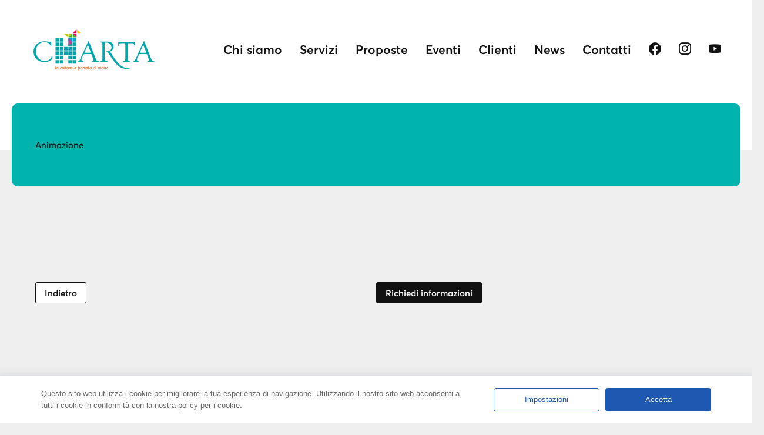

--- FILE ---
content_type: text/html; charset=utf-8
request_url: https://www.chartacoop.it/programma/detail/1317
body_size: 6723
content:
<!DOCTYPE html><html lang="it" data-critters-container><head>
    <meta charset="utf-8">
    <title>ChartaCoop | Cooperativa di bibliotecari, archivisti e consulenti culturali</title>
    <base href="/">
    <meta name="viewport" content="width=device-width, initial-scale=1">
    <script src="https://maps.googleapis.com/maps/api/js?key=AIzaSyB1yRnsifbtP0gxKx4kgPWwlWiffgDBw6c"></script>

<style>:root{font-family:-apple-system,BlinkMacSystemFont,Segoe UI,Roboto,Helvetica,Arial,sans-serif,"Apple Color Emoji","Segoe UI Emoji",Segoe UI Symbol;--font-family:-apple-system, BlinkMacSystemFont, "Segoe UI", Roboto, Helvetica, Arial, sans-serif, "Apple Color Emoji", "Segoe UI Emoji", "Segoe UI Symbol";--surface-a:#ffffff;--surface-b:#f8f9fa;--surface-c:#e9ecef;--surface-d:#dee2e6;--surface-e:#ffffff;--surface-f:#ffffff;--text-color:#495057;--text-color-secondary:#6c757d;--primary-color:#2196F3;--primary-color-text:#ffffff;--surface-0:#ffffff;--surface-50:#fafafa;--surface-100:#f5f5f5;--surface-200:#eeeeee;--surface-300:#e0e0e0;--surface-400:#bdbdbd;--surface-500:#9e9e9e;--surface-600:#757575;--surface-700:#616161;--surface-800:#424242;--surface-900:#212121;--gray-50:#fafafa;--gray-100:#f5f5f5;--gray-200:#eeeeee;--gray-300:#e0e0e0;--gray-400:#bdbdbd;--gray-500:#9e9e9e;--gray-600:#757575;--gray-700:#616161;--gray-800:#424242;--gray-900:#212121;--content-padding:1rem;--inline-spacing:.5rem;--border-radius:3px;--surface-ground:#f8f9fa;--surface-section:#ffffff;--surface-card:#ffffff;--surface-overlay:#ffffff;--surface-border:#dee2e6;--surface-hover:#e9ecef;--maskbg:rgba(0, 0, 0, .4);--highlight-bg:#E3F2FD;--highlight-text-color:#495057;--focus-ring:0 0 0 .2rem #a6d5fa;color-scheme:light}:root{--blue-50:#f4fafe;--blue-100:#cae6fc;--blue-200:#a0d2fa;--blue-300:#75bef8;--blue-400:#4baaf5;--blue-500:#2196f3;--blue-600:#1c80cf;--blue-700:#1769aa;--blue-800:#125386;--blue-900:#0d3c61;--green-50:#f6fbf6;--green-100:#d4ecd5;--green-200:#b2ddb4;--green-300:#90cd93;--green-400:#6ebe71;--green-500:#4caf50;--green-600:#419544;--green-700:#357b38;--green-800:#2a602c;--green-900:#1e4620;--yellow-50:#fffcf5;--yellow-100:#fef0cd;--yellow-200:#fde4a5;--yellow-300:#fdd87d;--yellow-400:#fccc55;--yellow-500:#fbc02d;--yellow-600:#d5a326;--yellow-700:#b08620;--yellow-800:#8a6a19;--yellow-900:#644d12;--cyan-50:#f2fcfd;--cyan-100:#c2eff5;--cyan-200:#91e2ed;--cyan-300:#61d5e4;--cyan-400:#30c9dc;--cyan-500:#00bcd4;--cyan-600:#00a0b4;--cyan-700:#008494;--cyan-800:#006775;--cyan-900:#004b55;--pink-50:#fef4f7;--pink-100:#fac9da;--pink-200:#f69ebc;--pink-300:#f1749e;--pink-400:#ed4981;--pink-500:#e91e63;--pink-600:#c61a54;--pink-700:#a31545;--pink-800:#801136;--pink-900:#5d0c28;--indigo-50:#f5f6fb;--indigo-100:#d1d5ed;--indigo-200:#acb4df;--indigo-300:#8893d1;--indigo-400:#6372c3;--indigo-500:#3f51b5;--indigo-600:#36459a;--indigo-700:#2c397f;--indigo-800:#232d64;--indigo-900:#192048;--teal-50:#f2faf9;--teal-100:#c2e6e2;--teal-200:#91d2cc;--teal-300:#61beb5;--teal-400:#30aa9f;--teal-500:#009688;--teal-600:#008074;--teal-700:#00695f;--teal-800:#00534b;--teal-900:#003c36;--orange-50:#fff8f2;--orange-100:#fde0c2;--orange-200:#fbc791;--orange-300:#f9ae61;--orange-400:#f79530;--orange-500:#f57c00;--orange-600:#d06900;--orange-700:#ac5700;--orange-800:#874400;--orange-900:#623200;--bluegray-50:#f7f9f9;--bluegray-100:#d9e0e3;--bluegray-200:#bbc7cd;--bluegray-300:#9caeb7;--bluegray-400:#7e96a1;--bluegray-500:#607d8b;--bluegray-600:#526a76;--bluegray-700:#435861;--bluegray-800:#35454c;--bluegray-900:#263238;--purple-50:#faf4fb;--purple-100:#e7cbec;--purple-200:#d4a2dd;--purple-300:#c279ce;--purple-400:#af50bf;--purple-500:#9c27b0;--purple-600:#852196;--purple-700:#6d1b7b;--purple-800:#561561;--purple-900:#3e1046;--red-50:#fff5f5;--red-100:#ffd1ce;--red-200:#ffada7;--red-300:#ff8980;--red-400:#ff6459;--red-500:#ff4032;--red-600:#d9362b;--red-700:#b32d23;--red-800:#8c231c;--red-900:#661a14;--primary-50:#f4fafe;--primary-100:#cae6fc;--primary-200:#a0d2fa;--primary-300:#75bef8;--primary-400:#4baaf5;--primary-500:#2196f3;--primary-600:#1c80cf;--primary-700:#1769aa;--primary-800:#125386;--primary-900:#0d3c61}@layer primeng{*{box-sizing:border-box}}@layer primeng{}@charset "UTF-8";@font-face{font-family:averta_regularregular;src:url(averta-regular-webfont.20950620d6e2612d.eot);src:url(averta-regular-webfont.20950620d6e2612d.eot?#iefix) format("embedded-opentype"),url(averta-regular-webfont.23d696f374316b49.woff2) format("woff2"),url(averta-regular-webfont.7d802bd509440d35.woff) format("woff"),url(averta-regular-webfont.799993bc4489deed.ttf) format("truetype"),url(averta-regular-webfont.f8d2974a822643e9.svg#averta_regularregular) format("svg");font-weight:400;font-style:normal}body,html{padding:0;margin:0;color:#000;background-color:#efefef;height:100%;line-height:1.4em;font-size:15px;font-family:averta_regularregular!important;overflow:visible}body{padding:0;margin:0}</style><style>:root{font-family:-apple-system,BlinkMacSystemFont,Segoe UI,Roboto,Helvetica,Arial,sans-serif,"Apple Color Emoji","Segoe UI Emoji",Segoe UI Symbol;--font-family: -apple-system, BlinkMacSystemFont, "Segoe UI", Roboto, Helvetica, Arial, sans-serif, "Apple Color Emoji", "Segoe UI Emoji", "Segoe UI Symbol";--surface-a: #ffffff;--surface-b: #f8f9fa;--surface-c: #e9ecef;--surface-d: #dee2e6;--surface-e: #ffffff;--surface-f: #ffffff;--text-color: #495057;--text-color-secondary: #6c757d;--primary-color: #2196F3;--primary-color-text: #ffffff;--surface-0: #ffffff;--surface-50: #fafafa;--surface-100: #f5f5f5;--surface-200: #eeeeee;--surface-300: #e0e0e0;--surface-400: #bdbdbd;--surface-500: #9e9e9e;--surface-600: #757575;--surface-700: #616161;--surface-800: #424242;--surface-900: #212121;--gray-50: #fafafa;--gray-100: #f5f5f5;--gray-200: #eeeeee;--gray-300: #e0e0e0;--gray-400: #bdbdbd;--gray-500: #9e9e9e;--gray-600: #757575;--gray-700: #616161;--gray-800: #424242;--gray-900: #212121;--content-padding: 1rem;--inline-spacing: .5rem;--border-radius: 3px;--surface-ground: #f8f9fa;--surface-section: #ffffff;--surface-card: #ffffff;--surface-overlay: #ffffff;--surface-border: #dee2e6;--surface-hover: #e9ecef;--maskbg: rgba(0, 0, 0, .4);--highlight-bg: #E3F2FD;--highlight-text-color: #495057;--focus-ring: 0 0 0 .2rem #a6d5fa;color-scheme:light}:root{--blue-50:#f4fafe;--blue-100:#cae6fc;--blue-200:#a0d2fa;--blue-300:#75bef8;--blue-400:#4baaf5;--blue-500:#2196f3;--blue-600:#1c80cf;--blue-700:#1769aa;--blue-800:#125386;--blue-900:#0d3c61;--green-50:#f6fbf6;--green-100:#d4ecd5;--green-200:#b2ddb4;--green-300:#90cd93;--green-400:#6ebe71;--green-500:#4caf50;--green-600:#419544;--green-700:#357b38;--green-800:#2a602c;--green-900:#1e4620;--yellow-50:#fffcf5;--yellow-100:#fef0cd;--yellow-200:#fde4a5;--yellow-300:#fdd87d;--yellow-400:#fccc55;--yellow-500:#fbc02d;--yellow-600:#d5a326;--yellow-700:#b08620;--yellow-800:#8a6a19;--yellow-900:#644d12;--cyan-50:#f2fcfd;--cyan-100:#c2eff5;--cyan-200:#91e2ed;--cyan-300:#61d5e4;--cyan-400:#30c9dc;--cyan-500:#00bcd4;--cyan-600:#00a0b4;--cyan-700:#008494;--cyan-800:#006775;--cyan-900:#004b55;--pink-50:#fef4f7;--pink-100:#fac9da;--pink-200:#f69ebc;--pink-300:#f1749e;--pink-400:#ed4981;--pink-500:#e91e63;--pink-600:#c61a54;--pink-700:#a31545;--pink-800:#801136;--pink-900:#5d0c28;--indigo-50:#f5f6fb;--indigo-100:#d1d5ed;--indigo-200:#acb4df;--indigo-300:#8893d1;--indigo-400:#6372c3;--indigo-500:#3f51b5;--indigo-600:#36459a;--indigo-700:#2c397f;--indigo-800:#232d64;--indigo-900:#192048;--teal-50:#f2faf9;--teal-100:#c2e6e2;--teal-200:#91d2cc;--teal-300:#61beb5;--teal-400:#30aa9f;--teal-500:#009688;--teal-600:#008074;--teal-700:#00695f;--teal-800:#00534b;--teal-900:#003c36;--orange-50:#fff8f2;--orange-100:#fde0c2;--orange-200:#fbc791;--orange-300:#f9ae61;--orange-400:#f79530;--orange-500:#f57c00;--orange-600:#d06900;--orange-700:#ac5700;--orange-800:#874400;--orange-900:#623200;--bluegray-50:#f7f9f9;--bluegray-100:#d9e0e3;--bluegray-200:#bbc7cd;--bluegray-300:#9caeb7;--bluegray-400:#7e96a1;--bluegray-500:#607d8b;--bluegray-600:#526a76;--bluegray-700:#435861;--bluegray-800:#35454c;--bluegray-900:#263238;--purple-50:#faf4fb;--purple-100:#e7cbec;--purple-200:#d4a2dd;--purple-300:#c279ce;--purple-400:#af50bf;--purple-500:#9c27b0;--purple-600:#852196;--purple-700:#6d1b7b;--purple-800:#561561;--purple-900:#3e1046;--red-50:#fff5f5;--red-100:#ffd1ce;--red-200:#ffada7;--red-300:#ff8980;--red-400:#ff6459;--red-500:#ff4032;--red-600:#d9362b;--red-700:#b32d23;--red-800:#8c231c;--red-900:#661a14;--primary-50:#f4fafe;--primary-100:#cae6fc;--primary-200:#a0d2fa;--primary-300:#75bef8;--primary-400:#4baaf5;--primary-500:#2196f3;--primary-600:#1c80cf;--primary-700:#1769aa;--primary-800:#125386;--primary-900:#0d3c61}@layer primeng{*{box-sizing:border-box}.p-component{font-family:var(--font-family);font-feature-settings:var(--font-feature-settings, normal);font-size:1rem;font-weight:400}.p-component:disabled{opacity:.6}.pi{font-size:1rem}.p-button{color:#fff;background:#2196f3;border:1px solid #2196F3;padding:.5rem 1rem;font-size:1rem;transition:background-color .2s,color .2s,border-color .2s,box-shadow .2s;border-radius:3px;outline-color:transparent}.p-button:not(:disabled):hover{background:#0d89ec;color:#fff;border-color:#0d89ec}.p-button:not(:disabled):active{background:#0b7ad1;color:#fff;border-color:#0b7ad1}.p-button:focus-visible{outline:0 none;outline-offset:0;box-shadow:0 0 0 .2rem #a6d5fa}.p-button .p-button-label{transition-duration:.2s}.p-button.p-button-secondary{color:#fff;background:#607d8b;border:1px solid #607d8b}.p-button.p-button-secondary:not(:disabled):hover{background:#56717d;color:#fff;border-color:#56717d}.p-button.p-button-secondary:not(:disabled):focus{box-shadow:0 0 0 .2rem #beccd2}.p-button.p-button-secondary:not(:disabled):active{background:#4d646f;color:#fff;border-color:#4d646f}}@layer primeng{.p-component,.p-component *{box-sizing:border-box}button{border-radius:0}}@layer primeng{.p-button{margin:0;display:inline-flex;cursor:pointer;-webkit-user-select:none;user-select:none;align-items:center;vertical-align:bottom;text-align:center;overflow:hidden;position:relative}.p-button-label{flex:1 1 auto}.p-button:disabled{cursor:default;pointer-events:none}}@font-face{font-family:primeicons;font-display:block;src:url(primeicons.964f445f3ea9db80.eot);src:url(primeicons.964f445f3ea9db80.eot?#iefix) format("embedded-opentype"),url(primeicons.5f5d08cd089b4e5d.ttf) format("truetype"),url(primeicons.29151a741d66863a.woff) format("woff"),url(primeicons.76044b1c189cc4d7.svg?#primeicons) format("svg");font-weight:400;font-style:normal}.pi{font-family:primeicons;speak:none;font-style:normal;font-weight:400;font-variant:normal;text-transform:none;line-height:1;display:inline-block;-webkit-font-smoothing:antialiased;-moz-osx-font-smoothing:grayscale}.pi:before{--webkit-backface-visibility:hidden;backface-visibility:hidden}.pi-instagram:before{content:"\e9cc"}.pi-youtube:before{content:"\e9c5"}.pi-facebook:before{content:"\e9b4"}.p-grid{display:flex;flex-wrap:wrap;margin-right:-.5rem;margin-left:-.5rem;margin-top:-.5rem}.p-grid>[class*=p-col]{box-sizing:border-box}.p-col-6,.p-col-12{flex:0 0 auto;padding:.5rem}.p-col-6{width:50%}.p-col-12{width:100%}.p-md-2,.p-md-3,.p-md-4,.p-md-5,.p-md-6,.p-md-8,.p-md-9,.p-md-12{padding:.5rem}@media screen and (min-width: 768px){.p-md-2,.p-md-3,.p-md-4,.p-md-5,.p-md-6,.p-md-8,.p-md-9,.p-md-12{flex:0 0 auto}.p-md-2{width:16.6667%}.p-md-3{width:25%}.p-md-4{width:33.3333%}.p-md-5{width:41.6667%}.p-md-6{width:50%}.p-md-8{width:66.6667%}.p-md-9{width:75%}.p-md-12{width:100%}}.p-mb-4{margin-bottom:1.5rem!important}@charset "UTF-8";@font-face{font-family:averta_regularregular;src:url(averta-regular-webfont.20950620d6e2612d.eot);src:url(averta-regular-webfont.20950620d6e2612d.eot?#iefix) format("embedded-opentype"),url(averta-regular-webfont.23d696f374316b49.woff2) format("woff2"),url(averta-regular-webfont.7d802bd509440d35.woff) format("woff"),url(averta-regular-webfont.799993bc4489deed.ttf) format("truetype"),url(averta-regular-webfont.f8d2974a822643e9.svg#averta_regularregular) format("svg");font-weight:400;font-style:normal}@font-face{font-family:avertasemibold;src:url(averta-semibold-webfont.f9fba1d8dd094d49.eot);src:url(averta-semibold-webfont.f9fba1d8dd094d49.eot?#iefix) format("embedded-opentype"),url(averta-semibold-webfont.d3def17074b7796b.woff2) format("woff2"),url(averta-semibold-webfont.61d69bc2775928ed.woff) format("woff"),url(averta-semibold-webfont.2c697f3f3f9c72df.ttf) format("truetype"),url(averta-semibold-webfont.5a163a3f89079488.svg#avertasemibold) format("svg");font-weight:600;font-style:normal}.menu{width:100%;text-align:left;padding-top:0;margin-top:20px}.menu li{font-size:1.4rem;float:left;line-height:2rem;margin-right:30px;list-style-type:none;font-family:avertasemibold,Icons;color:#111}.menu li a:hover{color:#00b3ad}.top-menu{top:0;width:25px;height:2px;border-radius:10px;background-color:#f9a530}.mid-menu{top:8px;width:25px;height:2px;border-radius:10px;background-color:#f9a530}.bottom-menu{top:16px;width:25px;height:2px;border-radius:10px;background-color:#f9a530}.menui{background:#333;transition:.6s ease;transition-timing-function:cubic-bezier(.75,0,.29,1.01);margin-top:6px;position:absolute}.icon{z-index:999;position:absolute;display:block;padding:0;height:32px;width:32px;display:none;visibility:hidden;margin:0;top:40px;right:30px}h1,h3,h4,p{margin:0;padding:0}a{text-decoration:none;color:#111}a:hover{color:#333}.cp{cursor:pointer}body,html{padding:0;margin:0;color:#000;background-color:#efefef;height:100%;line-height:1.4em;font-size:15px;font-family:averta_regularregular!important;overflow:visible}body{padding:0;margin:0}.header{padding:50px 0;background-color:#fff}.header .logo{font-weight:700;margin-bottom:0;padding-bottom:0;font-size:1.5rem;line-height:1.2;color:#000000d9;font-family:avertasemibold,Icons}.footer{padding:60px 0 40px;background-color:#111;color:#fff;font-family:averta_regularregular;font-size:1.1rem;line-height:1.6rem}.footer ul{list-style:none}.footer ul li{list-style-type:none;color:#fff;float:left;margin-right:20px;display:block;width:100%;font-size:1.1rem;line-height:1.9rem}.footer ul li a{color:#fff}.footer ul li a:hover{color:#00b3ad}.footer hr.full{border:0px;border-bottom:1px solid #ccc}.footer a{color:#fff}.container-fluid{padding:0 20px;max-width:1300px;margin-left:auto;margin-right:auto;position:relative}.p-grid{display:flex;flex-wrap:wrap;margin-right:-20px;margin-left:-20px;margin-top:0rem}.p-col-6,.p-col-12{flex:0 0 auto;padding:0 20px}.img-fluid{max-width:100%;height:auto}.main-wrapper{position:relative}.main-wrapper .overlap-top{height:80px;position:absolute;width:100%;top:0;z-index:0;background-color:#fff}.features ul{padding:0;margin:0;list-style:none}.carousel-wrapper{padding:100px 0 60px;background-color:#fff}.carousel-wrapper h4{font-size:1.6rem;position:relative;top:-30px;font-family:avertasemibold;color:#111}.animation-detail-wrapper{padding-bottom:70px}.animation-detail-wrapper .animation-detail-header{background-color:#00b3ad;padding:60px 40px;border-radius:10px;margin-bottom:40px}.animation-detail-wrapper .animation-detail-header h1{font-size:2.8rem;font-family:avertasemibold;line-height:3.2rem;margin-bottom:0;color:#fff}.animation-detail-wrapper .animation-detail-description{padding:20px 40px}.animation-detail-wrapper .animation-detail-description h3{font-size:1.8rem;font-family:avertasemibold;line-height:2.2rem;color:#111;margin-bottom:20px}.animation-detail-wrapper .animation-detail-description p{font-size:1.475rem;margin-bottom:20px;line-height:2.2rem}.pull-right{float:right}.text-center{text-align:center}.p-button{color:#fff;background:#00b3ad;border:1px solid #00b3ad;padding:.5rem 1rem;font-size:1rem;transition:background-color .2s,color .2s,border-color .2s,box-shadow .2s;border-radius:3px;font-family:avertasemibold}.p-button:hover{background:#111;border:1px solid #111111}.p-button:enabled:hover{background:#111;color:#fff;border-color:#111}.p-button.p-button-secondary{color:#fff;background:#111;border:1px solid #111111}.p-button.p-button-secondary:hover{color:#111!important;background:transparent!important;border:1px solid #111111!important}.p-button.p-button-outline{color:#111;background:#fff;border:1px solid #111111}.p-button.p-button-outline:hover{color:#fff!important;background:#111!important;border:1px solid #111111!important}@media (max-width: 600px){.animation-detail-wrapper .animation-detail-description{padding:20px 0}.animation-detail-wrapper .animation-detail-description p{font-size:1.275rem;margin-bottom:20px;line-height:1.9rem}.hidden-mobile{display:none;visibility:hidden}.header{padding:20px 0;background-color:#fff}.icon{display:inherit;visibility:visible}.main-wrapper .overlap-top{height:60px}.animation-detail-wrapper .animation-detail-header{background-color:#00b3ad;padding:30px;border-radius:10px;margin-bottom:40px}.animation-detail-wrapper .animation-detail-header h1{font-size:1.8rem;font-family:avertasemibold;line-height:2.2rem;margin-bottom:0;color:#fff}.carousel-wrapper h4{font-size:1.2rem;position:relative;top:-30px;font-family:avertasemibold;color:#111}}
</style><link rel="stylesheet" href="styles.93066133bb88540c.css" media="print" onload="this.media='all'"><noscript><link rel="stylesheet" href="styles.93066133bb88540c.css" media="all"></noscript><style ng-app-id="serverApp">.ngx-spinner-overlay[_ngcontent-serverApp-c587276320]{position:fixed;top:0;left:0;width:100%;height:100%}.ngx-spinner-overlay[_ngcontent-serverApp-c587276320] > div[_ngcontent-serverApp-c587276320]:not(.loading-text){top:50%;left:50%;margin:0;position:absolute;transform:translate(-50%,-50%)}.loading-text[_ngcontent-serverApp-c587276320]{position:absolute;top:60%;left:50%;transform:translate(-50%,-60%)}</style><style ng-app-id="serverApp">@layer primeng{.p-sidebar{position:fixed;transition:transform .3s;display:flex;flex-direction:column}.p-sidebar-content{position:relative;overflow-y:auto;flex-grow:1}.p-sidebar-header{display:flex;align-items:center}.p-sidebar-footer{margin-top:auto}.p-sidebar-icon{display:flex;align-items:center;justify-content:center;margin-left:auto}.p-sidebar-left{top:0;left:0;width:20rem;height:100%}.p-sidebar-right{top:0;right:0;width:20rem;height:100%}.p-sidebar-top{top:0;left:0;width:100%;height:10rem}.p-sidebar-bottom{bottom:0;left:0;width:100%;height:10rem}.p-sidebar-full{width:100%;height:100%;top:0;left:0;-webkit-transition:none;transition:none}.p-sidebar-left.p-sidebar-sm,.p-sidebar-right.p-sidebar-sm{width:20rem}.p-sidebar-left.p-sidebar-md,.p-sidebar-right.p-sidebar-md{width:40rem}.p-sidebar-left.p-sidebar-lg,.p-sidebar-right.p-sidebar-lg{width:60rem}.p-sidebar-top.p-sidebar-sm,.p-sidebar-bottom.p-sidebar-sm{height:10rem}.p-sidebar-top.p-sidebar-md,.p-sidebar-bottom.p-sidebar-md{height:20rem}.p-sidebar-top.p-sidebar-lg,.p-sidebar-bottom.p-sidebar-lg{height:30rem}@media screen and (max-width: 64em){.p-sidebar-left.p-sidebar-lg,.p-sidebar-left.p-sidebar-md,.p-sidebar-right.p-sidebar-lg,.p-sidebar-right.p-sidebar-md{width:20rem}}}
</style><link rel="canonical" href="https://www.chartacoop.it/programma/detail/1317"><style ng-app-id="serverApp">@layer primeng{.p-dialog-mask{position:fixed;top:0;left:0;width:100%;height:100%;display:flex;justify-content:center;align-items:center;pointer-events:none}.p-dialog-mask.p-component-overlay{pointer-events:auto}.p-dialog{display:flex;flex-direction:column;pointer-events:auto;max-height:90%;transform:scale(1);position:relative}.p-dialog-content{overflow-y:auto;flex-grow:1}.p-dialog-header{display:flex;align-items:center;justify-content:space-between;flex-shrink:0}.p-dialog-draggable .p-dialog-header{cursor:move}.p-dialog-footer{flex-shrink:0}.p-dialog .p-dialog-header-icons{display:flex;align-items:center}.p-dialog .p-dialog-header-icon{display:flex;align-items:center;justify-content:center;overflow:hidden;position:relative}.p-fluid .p-dialog-footer .p-button{width:auto}.p-dialog-top .p-dialog,.p-dialog-bottom .p-dialog,.p-dialog-left .p-dialog,.p-dialog-right .p-dialog,.p-dialog-top-left .p-dialog,.p-dialog-top-right .p-dialog,.p-dialog-bottom-left .p-dialog,.p-dialog-bottom-right .p-dialog{margin:.75rem;transform:translateZ(0)}.p-dialog-maximized{-webkit-transition:none;transition:none;transform:none;width:100vw!important;height:100vh!important;top:0!important;left:0!important;max-height:100%;height:100%}.p-dialog-maximized .p-dialog-content{flex-grow:1}.p-dialog-left{justify-content:flex-start}.p-dialog-right{justify-content:flex-end}.p-dialog-top{align-items:flex-start}.p-dialog-top-left{justify-content:flex-start;align-items:flex-start}.p-dialog-top-right{justify-content:flex-end;align-items:flex-start}.p-dialog-bottom{align-items:flex-end}.p-dialog-bottom-left{justify-content:flex-start;align-items:flex-end}.p-dialog-bottom-right{justify-content:flex-end;align-items:flex-end}.p-dialog .p-resizable-handle{position:absolute;font-size:.1px;display:block;cursor:se-resize;width:12px;height:12px;right:1px;bottom:1px}.p-confirm-dialog .p-dialog-content{display:flex;align-items:center}}
</style><style ng-app-id="serverApp">@layer primeng{.p-message-wrapper{display:flex;align-items:center}.p-message-close{display:flex;align-items:center;justify-content:center;flex:none}.p-message-close.p-link{margin-left:auto;overflow:hidden;position:relative}.p-messages .p-message.ng-animating{overflow:hidden}}
</style></head>

<body>
    <app-root ng-version="17.3.12" ng-server-context="ssr"><ngx-spinner bdcolor="rgba(51,51,51,0.2)" size="medium" color="#fff" type="ball-scale-multiple" _nghost-serverapp-c587276320 class="ng-tns-c587276320-0"><!----></ngx-spinner><section class="header"><div class="container-fluid"><div class="p-grid"><div class="p-col-6 p-md-3 text-center"><a href="/"><div class="logo"><img src="../assets/images/logo.svg" class="img-fluid"></div></a></div><div class="p-col-12 p-md-9"><ul class="menu pull-left hidden-mobile"><li class="nav-item ng-star-inserted"><a class="nav-link" href="/chi-siamo">Chi siamo</a></li><li class="nav-item ng-star-inserted"><a class="nav-link" href="/servizi">Servizi</a></li><li class="nav-item ng-star-inserted"><a class="nav-link" href="/animazione">Proposte</a></li><li class="nav-item ng-star-inserted"><a class="nav-link" href="/events">Eventi</a></li><li class="nav-item ng-star-inserted"><a class="nav-link" href="/clienti">Clienti</a></li><li class="nav-item ng-star-inserted"><a class="nav-link" href="/eventi-news">News</a></li><li class="nav-item ng-star-inserted"><a class="nav-link" href="/contatti">Contatti</a></li><!----><li><a href="https://www.facebook.com/chartacooperativa" target="_blank"><i class="pi pi-facebook"></i></a></li><li><a href="https://www.instagram.com/charta_cooperativa/" target="_blank"><i class="pi pi-instagram"></i></a></li><li><a href="https://www.youtube.com/channel/UCeVLecE06HlC56kp3gVhELw" target="_blank"><i class="pi pi-youtube"></i></a></li></ul></div></div></div></section><a class="icon cp"><div class="hamburger"><div class="menui top-menu"></div><div class="menui mid-menu"></div><div class="menui bottom-menu"></div></div></a><section class="main-wrapper"><div class="overlap-top dark-bg"></div><router-outlet></router-outlet><app-animations-detail class="ng-star-inserted"><p-dialog header="Header" class="p-element ng-tns-c1946505645-2 ng-star-inserted"><!----></p-dialog><section class="animation-detail-wrapper"><div class="container-fluid"><div class="ng-star-inserted"><div class="animation-detail-header description"><div class="p-grid"><div class="p-col-12 p-md-8"><p>Animazione</p><h1></h1></div><div class="p-col-12 p-md-4"></div></div></div><div class="animation-detail-description"><div class="p-grid description"><div class="p-col-12 p-md-8"><h3></h3><!----><br><p></p><br><!----><br><div class="features"><ul><!----><!----><!----><!----><!----></ul></div><!----><div class="p-grid description"><div class="p-col-12 p-md-6"><button pbutton label="Indietro" class="p-element p-button p-button-outline p-component"><span class="p-button-label">Indietro</span></button></div><div class="p-col-12 p-md-6"><button pbutton label="Richiedi informazioni" class="p-element p-button p-button-secondary pull-right p-component"><span class="p-button-label">Richiedi informazioni</span></button></div></div><br><br></div><div class="p-col-12 p-md-4"><div class="p-grid"><!----></div></div></div></div></div><!----></div></section><div class="clearfix"></div><section class="carousel-wrapper"><div class="container-fluid"><div class="p-grid"><div class="p-col-12 p-md-12"><h4>Potrebbe interessarti</h4></div></div><div class="p-grid"><!----></div></div></section><p-dialog header="Header" class="p-element contact-form ng-tns-c1946505645-3 ng-star-inserted"><!----></p-dialog></app-animations-detail><!----></section><section class="footer"><div class="container-fluid"><div class="p-grid"><div class="p-col-12 p-md-2 p-mb-4"><ul id="footer-menu"><li class="nav-item ng-star-inserted"><a class="nav-link" href="/">Home</a></li><li class="nav-item ng-star-inserted"><a class="nav-link" href="/chi-siamo">Chi siamo</a></li><li class="nav-item ng-star-inserted"><a class="nav-link" href="/servizi">Servizi</a></li><li class="nav-item ng-star-inserted"><a class="nav-link" href="/animazione">Animazione</a></li><li class="nav-item ng-star-inserted"><a class="nav-link" href="/clienti">Clienti</a></li><li class="nav-item ng-star-inserted"><a class="nav-link" href="/eventi-news">News</a></li><li class="nav-item ng-star-inserted"><a class="nav-link" href="/trasparenza">Trasparenza</a></li><li class="nav-item ng-star-inserted"><a class="nav-link" href="/contatti">Contatti</a></li><li class="nav-item ng-star-inserted"><a class="nav-link" href="/sitemap">Sitemap</a></li><!----></ul></div><div class="p-col-12 p-md-3 p-mb-4"><ul id="footer-menu"><li class="nav-item ng-star-inserted"><a class="nav-link" href="/servizi/biblioteche">Biblioteche</a></li><li class="nav-item ng-star-inserted"><a class="nav-link" href="/servizi/catalogazione">Catalogazione</a></li><li class="nav-item ng-star-inserted"><a class="nav-link" href="/servizi/archivi">Archivi</a></li><li class="nav-item ng-star-inserted"><a class="nav-link" href="/servizi/promozione-alla-lettura-eventi">Promozione alla lettura</a></li><li class="nav-item ng-star-inserted"><a class="nav-link" href="/servizi/beni-culturali">Musei e Beni culturali</a></li><li class="nav-item ng-star-inserted"><a class="nav-link" href="/servizi/servizio-bibliobus">Bibliobus Biblioteca viaggiante</a></li><li class="nav-item ng-star-inserted"><a class="nav-link" href="/servizi/prestito-interbibliotecario">Prestito Interbibliotecario</a></li><li class="nav-item ng-star-inserted"><a class="nav-link" href="/servizi/turismo-e-visite-guidate">Turismo e Visite guidate</a></li><!----></ul></div><div class="p-col-12 p-md-5 p-mb-4"><p>CHARTA - Cooperativa Sociale - onlus<br> Piazza Cesare Mozzarelli, n. 6 - 46100 Mantova<br> tel. 0376 365394 - fax 0376 1999799 <br> <a href="/cdn-cgi/l/email-protection" class="__cf_email__" data-cfemail="036a6d656c43606b62717762606c6c732d6a77">[email&#160;protected]</a> <br><br> Albo Regionale cooperative sociali sez. A n. 1587<br> P. iva 01574190201</p></div><div class="p-col-12 p-md-2 p-mb-4"><ul id="footer-menu" class="p-mb-4"><li><a href="https://www.facebook.com/chartacooperativa" target="_blank"><i class="pi pi-facebook"></i> facebook</a></li><li><a href="https://www.instagram.com/charta_cooperativa/" target="_blank"><i class="pi pi-instagram"></i> instagram</a></li><li><a href="https://www.youtube.com/channel/UCeVLecE06HlC56kp3gVhELw" target="_blank"><i class="pi pi-youtube"></i> youtube</a></li></ul></div></div><div class="p-grid"><div class="p-col-12"><br><hr class="full"><br><a href="http://www.matthiasgutsch.com" target="_blank"><strong>credits</strong></a></div></div></div></section><p-sidebar position="right" class="p-element ng-tns-c4029148367-1"><!----></p-sidebar></app-root>




    <script data-cfasync="false" src="/cdn-cgi/scripts/5c5dd728/cloudflare-static/email-decode.min.js"></script><script src="https://api.chartacoop.it/cookie/lwcnCookieNotice.js"></script>
    <script src="https://api.chartacoop.it/cookie/cartacoop.js"></script>
<script src="runtime.6596b96386e9688c.js" type="module"></script><script src="polyfills.0d0a754ab7958cdb.js" type="module"></script><script src="scripts.52aa9237eb9ccab5.js" defer></script><script src="main.3d9a48fed343909f.js" type="module"></script>

<script defer src="https://static.cloudflareinsights.com/beacon.min.js/vcd15cbe7772f49c399c6a5babf22c1241717689176015" integrity="sha512-ZpsOmlRQV6y907TI0dKBHq9Md29nnaEIPlkf84rnaERnq6zvWvPUqr2ft8M1aS28oN72PdrCzSjY4U6VaAw1EQ==" data-cf-beacon='{"version":"2024.11.0","token":"1d266f1838284c809e6b026c527d907f","r":1,"server_timing":{"name":{"cfCacheStatus":true,"cfEdge":true,"cfExtPri":true,"cfL4":true,"cfOrigin":true,"cfSpeedBrain":true},"location_startswith":null}}' crossorigin="anonymous"></script>
</body></html>

--- FILE ---
content_type: application/javascript
request_url: https://api.chartacoop.it/cookie/cartacoop.js
body_size: 521
content:
  lwcnCookieNotice.initialize({
            cookieTableColumns: ['name', 'expiration', 'purpose'],
            sections: [
 {
                'sectionId': 1,
                'name': 'Performance',
                'description': '',
                'categories': [
                  {
                    'categoryId': 1,
                    'name': 'Google Analytics',
                    'description': 'I cookie di performance vengono utilizzati per vedere come i visitatori utilizzano il sito web, ad esempio con i cookie analitici. Questi cookie non possono essere utilizzati per identificare direttamente un determinato visitatore.',
                    'toggle': true,
                    'defaultStatus': true,
                    'priority': 1,
                    'cookies': [
                      {
                        'provider': '',
                        'domain': '',
                        'name': '_ga',
                        'purpose': 'Questo nome di cookie è associato a Google Universal Analytics, che è un aggiornamento significativo del servizio di analisi più comunemente utilizzato da Google. Questo cookie viene utilizzato per distinguere utenti unici assegnando un numero generato in modo casuale come identificatore del cliente. È incluso in ogni richiesta di pagina in un sito e utilizzato per calcolare i dati di visitatori, sessioni e campagne per i rapporti di analisi dei siti.',
                        'expiration': '2 years',
                        'type': '',
                        'sensitivity': '',
                        'security': '',
                        'priority': 0,
                      },
                      {
                        'provider': '',
                        'domain': '',
                        'name': '_gid',
                        'purpose': 'Questo cookie è impostato da Google Analytics. Memorizza e aggiorna un valore univoco per ogni pagina visitata e viene utilizzato per contare e tenere traccia delle visualizzazioni di pagina.',
                        'expiration': '1 days',
                        'type': '',
                        'sensitivity': '',
                        'security': '',
                        'priority': 0,
                      },
                      {
                        'provider': '',
                        'domain': '',
                        'name': '_gat',
                        'purpose': 'Questo nome di cookie è associato a Google Universal Analytics, secondo la documentazione viene utilizzato per limitare la frequenza delle richieste, limitando la raccolta di dati su siti ad alto traffico.',
                        'expiration': 'session',
                        'type': '',
                        'sensitivity': '',
                        'security': '',
                        'priority': 0,
                      },
                      {
                        'provider': '',
                        'domain': '',
                        'name': '_gat_gtag_UA-37194478-10',
                        'purpose': 'Questo cookie fa parte di Google Analytics e viene utilizzato per limitare le richieste (throttle request rate).',
                        'expiration': 'session',
                        'type': '',
                        'sensitivity': '',
                        'security': '',
                        'categoryId': 27,
                        'priority': 0,
                      }
                   ],
                  }],
              },
              {
                'sectionId': 2,
                'name': 'Targeting',
                'description': '',
                'categories': [
                  {
                    'categoryId': 1,
                    'name': 'Google Analytics',
                    'description': 'I cookie di performance vengono utilizzati per vedere come i visitatori utilizzano il sito web, ad esempio con i cookie analitici. Questi cookie non possono essere utilizzati per identificare direttamente un determinato visitatore.',
                    'toggle': true,
                    'defaultStatus': true,
                    'priority': 1,
                    'cookies': [
                      {
                        'provider': '',
                        'domain': '',
                        'name': '_ga',
                        'purpose': 'Questo nome di cookie è associato a Google Universal Analytics, che è un aggiornamento significativo del servizio di analisi più comunemente utilizzato da Google. Questo cookie viene utilizzato per distinguere utenti unici assegnando un numero generato in modo casuale come identificatore del cliente. È incluso in ogni richiesta di pagina in un sito e utilizzato per calcolare i dati di visitatori, sessioni e campagne per i rapporti di analisi dei siti.',
                        'expiration': '2 years',
                        'type': '',
                        'sensitivity': '',
                        'security': '',
                        'priority': 0,
                      },
                      {
                        'provider': '',
                        'domain': '',
                        'name': '_gid',
                        'purpose': 'Questo cookie è impostato da Google Analytics. Memorizza e aggiorna un valore univoco per ogni pagina visitata e viene utilizzato per contare e tenere traccia delle visualizzazioni di pagina.',
                        'expiration': '1 days',
                        'type': '',
                        'sensitivity': '',
                        'security': '',
                        'priority': 0,
                      },
                      {
                        'provider': '',
                        'domain': '',
                        'name': '_gat',
                        'purpose': 'Questo nome di cookie è associato a Google Universal Analytics, secondo la documentazione viene utilizzato per limitare la frequenza delle richieste, limitando la raccolta di dati su siti ad alto traffico.',
                        'expiration': 'session',
                        'type': '',
                        'sensitivity': '',
                        'security': '',
                        'priority': 0,
                      },
                      {
                        'provider': '',
                        'domain': '',
                        'name': '_gat_gtag_UA-37194478-10',
                        'purpose': 'Questo cookie fa parte di Google Analytics e viene utilizzato per limitare le richieste (throttle request rate).',
                        'expiration': 'session',
                        'type': '',
                        'sensitivity': '',
                        'security': '',
                        'categoryId': 27,
                        'priority': 0,
                      }
                   ],
                  }],
              }],
          });

--- FILE ---
content_type: application/javascript; charset=utf-8
request_url: https://www.chartacoop.it/runtime.6596b96386e9688c.js
body_size: 52
content:
(()=>{"use strict";var e,_={},h={};function n(e){var a=h[e];if(void 0!==a)return a.exports;var r=h[e]={exports:{}};return _[e](r,r.exports,n),r.exports}n.m=_,e=[],n.O=(a,r,o,t)=>{if(!r){var u=1/0;for(f=0;f<e.length;f++){for(var[r,o,t]=e[f],s=!0,c=0;c<r.length;c++)(!1&t||u>=t)&&Object.keys(n.O).every(d=>n.O[d](r[c]))?r.splice(c--,1):(s=!1,t<u&&(u=t));if(s){e.splice(f--,1);var l=o();void 0!==l&&(a=l)}}return a}t=t||0;for(var f=e.length;f>0&&e[f-1][2]>t;f--)e[f]=e[f-1];e[f]=[r,o,t]},n.n=e=>{var a=e&&e.__esModule?()=>e.default:()=>e;return n.d(a,{a}),a},n.d=(e,a)=>{for(var r in a)n.o(a,r)&&!n.o(e,r)&&Object.defineProperty(e,r,{enumerable:!0,get:a[r]})},n.o=(e,a)=>Object.prototype.hasOwnProperty.call(e,a),(()=>{var e={121:0};n.O.j=o=>0===e[o];var a=(o,t)=>{var c,l,[f,u,s]=t,v=0;if(f.some(b=>0!==e[b])){for(c in u)n.o(u,c)&&(n.m[c]=u[c]);if(s)var p=s(n)}for(o&&o(t);v<f.length;v++)n.o(e,l=f[v])&&e[l]&&e[l][0](),e[l]=0;return n.O(p)},r=self.webpackChunkchartacoop=self.webpackChunkchartacoop||[];r.forEach(a.bind(null,0)),r.push=a.bind(null,r.push.bind(r))})()})();

--- FILE ---
content_type: image/svg+xml
request_url: https://www.chartacoop.it/assets/images/logo.svg
body_size: 9057
content:
<?xml version="1.0" encoding="UTF-8"?>
<svg width="206px" height="70px" viewBox="0 0 206 70" version="1.1" xmlns="http://www.w3.org/2000/svg" xmlns:xlink="http://www.w3.org/1999/xlink">
    <!-- Generator: Sketch 55.2 (78181) - https://sketchapp.com -->
    <title>logo</title>
    <desc>Created with Sketch.</desc>
    <g id="Page-1" stroke="none" stroke-width="1" fill="none" fill-rule="evenodd">
        <g id="Dettaglio-Elenco-News" transform="translate(-530.000000, -87.000000)">
            <g id="logo" transform="translate(530.000000, 87.000000)">
                <g id="Group" transform="translate(0.000000, 14.626866)">
                    <path d="M38.2816667,47.8196709 L37.9097222,47.8196709 L37.1372222,53.3285878 L37.5091667,53.3285878 L38.2816667,47.8196709 Z M42.1155556,49.6938385 C41.9438889,49.665442 41.6291667,49.6086491 41.3716667,49.6086491 C39.655,49.6086491 38.7680556,50.8013012 38.7680556,51.9371604 C38.7680556,52.7890547 39.3116667,53.3853808 40.0555556,53.3853808 C40.5133333,53.3853808 40.9997222,53.158209 41.3144444,52.8742442 L41.2572222,53.3001914 L41.6291667,53.3001914 L42.1155556,49.6938385 Z M41.3716667,52.5050899 C40.9425,52.9026406 40.5705556,53.1298125 40.1127778,53.1298125 C39.5405556,53.1298125 39.1686111,52.7038653 39.1686111,52.0223498 C39.1686111,50.7729047 40.17,49.9210103 41.2858333,49.9210103 C41.4575,49.9210103 41.6005556,49.9494068 41.7436111,49.9778033 L41.3716667,52.5050899 Z M48.1238889,49.6938385 C47.8663889,49.6370455 47.6375,49.6086491 47.4086111,49.6086491 C45.9208333,49.6086491 45.2341667,50.8013012 45.2341667,51.7667815 C45.2341667,52.7322618 45.835,53.3853808 46.7505556,53.3853808 C47.1225,53.3853808 47.4658333,53.3001914 47.8377778,53.1298125 L47.895,52.7606582 C47.4658333,52.9594336 47.2083333,53.0730195 46.865,53.0730195 C46.1211111,53.0730195 45.6347222,52.5902794 45.6347222,51.8235744 C45.6347222,50.9432836 46.1783333,49.9778033 47.38,49.9778033 C47.6088889,49.9778033 47.7519444,50.0061998 48.0666667,50.0913892 L48.1238889,49.6938385 Z M51.7861111,49.6938385 L51.4141667,49.6938385 L51.0708333,52.1927287 C50.5272222,52.8174512 50.1266667,53.0730195 49.6975,53.0730195 C49.2397222,53.0730195 48.9822222,52.7606582 49.0680556,52.2779181 L49.44,49.6938385 L49.0680556,49.6938385 L48.6961111,52.3063146 C48.5816667,53.0730195 49.1252778,53.4137773 49.5830556,53.4137773 C50.0980556,53.4137773 50.5558333,53.158209 51.0136111,52.6754688 L51.0422222,52.7038653 L50.9563889,53.3569843 L51.3283333,53.3569843 L51.7861111,49.6938385 Z M53.5886111,47.8196709 L53.2166667,47.8196709 L52.4441667,53.3285878 L52.8161111,53.3285878 L53.5886111,47.8196709 Z M56.1636111,49.6938385 L55.1908333,49.6938385 L55.3625,48.8703406 L54.9905556,48.8703406 L54.8188889,49.6938385 L54.1036111,49.6938385 L54.075,49.9778033 L54.7902778,49.9778033 L54.4469444,51.681592 C54.3897222,51.9087639 54.3325,52.3063146 54.3325,52.5050899 C54.3325,53.0162266 54.6758333,53.4421737 55.2480556,53.4421737 C55.5055556,53.4421737 55.7058333,53.3853808 56.0205556,53.1866054 L56.0205556,52.8174512 C55.7916667,53.0162266 55.5341667,53.1298125 55.3052778,53.1298125 C55.0477778,53.1298125 54.7330556,52.9594336 54.7330556,52.4766935 C54.7330556,52.2779181 54.8188889,51.795178 54.8188889,51.7099885 L55.1622222,49.9494068 L56.135,49.9494068 L56.1636111,49.6938385 Z M59.74,49.6938385 L59.3680556,49.6938385 L59.0247222,52.1927287 C58.4811111,52.8174512 58.0805556,53.0730195 57.6513889,53.0730195 C57.1936111,53.0730195 56.9361111,52.7606582 56.9933333,52.2779181 L57.3652778,49.6938385 L56.9933333,49.6938385 L56.6213889,52.3063146 C56.5069444,53.0730195 57.0505556,53.4137773 57.5083333,53.4137773 C58.0233333,53.4137773 58.4811111,53.158209 58.9388889,52.6754688 L58.9675,52.7038653 L58.8816667,53.3569843 L59.2536111,53.3569843 L59.74,49.6938385 Z M61.285,49.6938385 L60.9130556,49.6938385 L60.3980556,53.3285878 L60.77,53.3285878 L61.0847222,51.1704554 C61.5138889,50.5741294 62.0002778,49.9494068 62.4294444,49.9494068 C62.5438889,49.9494068 62.6583333,49.9778033 62.8013889,50.0345962 L62.8013889,49.6938385 C62.6869444,49.6370455 62.5725,49.6086491 62.4294444,49.6086491 C61.9716667,49.6086491 61.6855556,49.9210103 61.1419444,50.6877153 L61.1133333,50.6593188 L61.285,49.6938385 Z M65.9772222,49.6938385 C65.8055556,49.665442 65.4908333,49.6086491 65.2333333,49.6086491 C63.5166667,49.6086491 62.6297222,50.8013012 62.6297222,51.9371604 C62.6297222,52.7890547 63.1733333,53.3853808 63.9172222,53.3853808 C64.375,53.3853808 64.8613889,53.158209 65.1761111,52.8742442 L65.1188889,53.3001914 L65.4908333,53.3001914 L65.9772222,49.6938385 Z M65.2333333,52.5050899 C64.8041667,52.9026406 64.4322222,53.1298125 63.9744444,53.1298125 C63.4022222,53.1298125 63.0302778,52.7038653 63.0302778,52.0223498 C63.0302778,50.7729047 64.0316667,49.9210103 65.1475,49.9210103 C65.3191667,49.9210103 65.4622222,49.9494068 65.6052778,49.9778033 L65.2333333,52.5050899 Z M72.5005556,49.6938385 C72.3288889,49.665442 72.0141667,49.6086491 71.7566667,49.6086491 C70.04,49.6086491 69.1530556,50.8013012 69.1530556,51.9371604 C69.1530556,52.7890547 69.6966667,53.3853808 70.4405556,53.3853808 C70.8983333,53.3853808 71.3847222,53.158209 71.6994444,52.8742442 L71.6422222,53.3001914 L72.0141667,53.3001914 L72.5005556,49.6938385 Z M71.7280556,52.5050899 C71.2988889,52.9026406 70.9269444,53.1298125 70.4691667,53.1298125 C69.8969444,53.1298125 69.525,52.7038653 69.525,52.0223498 C69.525,50.7729047 70.5263889,49.9210103 71.6422222,49.9210103 C71.8138889,49.9210103 71.9569444,49.9494068 72.1,49.9778033 L71.7280556,52.5050899 Z M76.8208333,48.95553 L76.4488889,48.95553 L76.2772222,50.1197857 C75.8766667,50.4037505 75.4761111,50.9432836 75.4761111,51.1420589 C75.4761111,51.1704554 75.5047222,51.2272484 75.5333333,51.2272484 C75.6191667,51.2272484 75.7908333,50.8013012 76.22,50.432147 L75.5619444,55.117566 L75.9338889,55.117566 L76.1913889,53.3853808 C76.3630556,53.4137773 76.4488889,53.4137773 76.7063889,53.4137773 C78.5088889,53.4137773 79.0525,52.1927287 79.0525,51.2840413 C79.0525,50.318561 78.4516667,49.6370455 77.5647222,49.6370455 C77.2786111,49.6370455 76.9925,49.722235 76.6491667,49.8926139 L76.8208333,48.95553 Z M76.6491667,50.1765786 C76.9638889,50.0345962 77.2213889,49.9494068 77.5075,49.9494068 C78.2227778,49.9494068 78.6805556,50.4605434 78.6805556,51.2556449 C78.6805556,52.1927287 78.1369444,53.3001914 76.22,53.101416 L76.6491667,50.1765786 Z M82.915,51.1420589 C82.915,50.2049751 82.4286111,49.6086491 81.6275,49.6086491 C80.6261111,49.6086491 79.9108333,50.5457329 79.9108333,51.8519709 C79.9108333,52.8742442 80.5116667,53.3853808 81.1697222,53.3853808 C82.0280556,53.4137773 82.915,52.6186759 82.915,51.1420589 L82.915,51.1420589 Z M82.5430556,51.1420589 C82.5430556,52.2211251 81.9422222,53.0730195 81.1697222,53.0730195 C80.6261111,53.0730195 80.3113889,52.6186759 80.3113889,51.8803674 C80.3113889,50.9148871 80.7405556,49.9494068 81.6275,49.9494068 C82.1711111,49.9494068 82.5430556,50.432147 82.5430556,51.1420589 L82.5430556,51.1420589 Z M84.5458333,49.6938385 L84.1738889,49.6938385 L83.6588889,53.3285878 L84.0308333,53.3285878 L84.3455556,51.1704554 C84.7747222,50.5741294 85.2611111,49.9494068 85.6902778,49.9494068 C85.8047222,49.9494068 85.9191667,49.9778033 86.0622222,50.0345962 L86.0622222,49.6938385 C85.9477778,49.6370455 85.8333333,49.6086491 85.6902778,49.6086491 C85.2325,49.6086491 84.9463889,49.9210103 84.4027778,50.6877153 L84.3741667,50.6593188 L84.5458333,49.6938385 Z M88.3511111,49.6938385 L87.3783333,49.6938385 L87.55,48.8703406 L87.1780556,48.8703406 L87.0063889,49.6938385 L86.2911111,49.6938385 L86.2625,49.9494068 L86.9777778,49.9494068 L86.6344444,51.6531956 C86.5772222,51.8803674 86.52,52.2779181 86.52,52.4766935 C86.52,52.9878301 86.8633333,53.4137773 87.4355556,53.4137773 C87.6930556,53.4137773 87.8933333,53.3569843 88.2080556,53.158209 L88.2080556,52.8174512 C87.9791667,53.0162266 87.7216667,53.1298125 87.4927778,53.1298125 C87.2352778,53.1298125 86.9205556,52.9594336 86.9205556,52.4766935 C86.9205556,52.2779181 87.0063889,51.795178 87.0063889,51.7099885 L87.3497222,49.9494068 L88.3225,49.9494068 L88.3511111,49.6938385 Z M92.0705556,49.6938385 C91.8988889,49.665442 91.5841667,49.6086491 91.3266667,49.6086491 C89.61,49.6086491 88.7230556,50.8013012 88.7230556,51.9371604 C88.7230556,52.7890547 89.2666667,53.3853808 90.0105556,53.3853808 C90.4683333,53.3853808 90.9547222,53.158209 91.2694444,52.8742442 L91.2122222,53.3001914 L91.5841667,53.3001914 L92.0705556,49.6938385 Z M91.2980556,52.5050899 C90.8688889,52.9026406 90.4969444,53.1298125 90.0391667,53.1298125 C89.4669444,53.1298125 89.095,52.7038653 89.095,52.0223498 C89.095,50.7729047 90.0963889,49.9210103 91.2122222,49.9210103 C91.3838889,49.9210103 91.5269444,49.9494068 91.67,49.9778033 L91.2980556,52.5050899 Z M94.8744444,49.6938385 L93.9016667,49.6938385 L94.0733333,48.8703406 L93.7013889,48.8703406 L93.5297222,49.6938385 L92.8144444,49.6938385 L92.7858333,49.9494068 L93.5011111,49.9494068 L93.1577778,51.6531956 C93.1005556,51.8803674 93.0433333,52.2779181 93.0433333,52.4766935 C93.0433333,52.9878301 93.3866667,53.4137773 93.9588889,53.4137773 C94.2163889,53.4137773 94.4166667,53.3569843 94.7027778,53.158209 L94.7027778,52.8174512 C94.4738889,53.0162266 94.2163889,53.1298125 94.0161111,53.1298125 C93.7586111,53.1298125 93.4438889,52.9594336 93.4438889,52.4766935 C93.4438889,52.2779181 93.5297222,51.795178 93.5297222,51.7099885 L93.8730556,49.9494068 L94.8458333,49.9494068 L94.8744444,49.6938385 Z M98.5938889,49.6938385 C98.4222222,49.665442 98.1075,49.6086491 97.85,49.6086491 C96.1333333,49.6086491 95.2463889,50.8013012 95.2463889,51.9371604 C95.2463889,52.7890547 95.79,53.3853808 96.5338889,53.3853808 C96.9916667,53.3853808 97.4780556,53.158209 97.7927778,52.8742442 L97.7355556,53.3001914 L98.1075,53.3001914 L98.5938889,49.6938385 Z M97.8213889,52.5050899 C97.3922222,52.9026406 97.0202778,53.1298125 96.5625,53.1298125 C95.9902778,53.1298125 95.6183333,52.7038653 95.6183333,52.0223498 C95.6183333,50.7729047 96.6197222,49.9210103 97.7355556,49.9210103 C97.9072222,49.9210103 98.0502778,49.9494068 98.1933333,49.9778033 L97.8213889,52.5050899 Z M105.346111,47.8196709 L105.002778,47.8196709 L104.745278,49.665442 C104.516389,49.6370455 104.373333,49.6370455 104.201667,49.6370455 C103.543611,49.6370455 103.028611,49.7790279 102.628056,50.0629927 C102.084444,50.432147 101.7125,51.1136625 101.7125,51.738385 C101.7125,52.2779181 101.97,52.7606582 102.370556,53.0730195 C102.685278,53.3001914 103.085833,53.4137773 103.572222,53.4137773 C103.829722,53.4137773 104.001389,53.3853808 104.430556,53.3285878 L104.573611,53.3001914 L105.346111,47.8196709 Z M104.258889,53.044623 C104.058611,53.101416 103.801111,53.1298125 103.629444,53.1298125 C102.885556,53.1298125 102.113056,52.7038653 102.113056,51.738385 C102.113056,51.1136625 102.456389,50.5173364 103,50.1765786 C103.314722,49.9778033 103.801111,49.8926139 104.201667,49.8926139 C104.373333,49.8926139 104.516389,49.9210103 104.716667,49.9494068 L104.258889,53.044623 Z M106.576389,49.6938385 L106.204444,49.6938385 L105.689444,53.3285878 L106.061389,53.3285878 L106.576389,49.6938385 Z M106.805278,48.1320321 L106.433333,48.1320321 L106.3475,48.7283582 L106.719444,48.7283582 L106.805278,48.1320321 Z M110.610556,49.6938385 L110.238611,49.6938385 L109.723611,53.3285878 L110.095556,53.3285878 L110.4675,50.7445082 C110.925278,50.2333716 111.411667,49.9494068 111.840833,49.9494068 C112.241389,49.9494068 112.5275,50.1765786 112.441667,50.8013012 L112.069722,53.3285878 L112.441667,53.3285878 L112.813611,50.7445082 C113.214167,50.2617681 113.786389,49.9494068 114.186944,49.9494068 C114.501667,49.9494068 114.845,50.1765786 114.787778,50.6877153 L114.415833,53.3285878 L114.787778,53.3285878 L115.159722,50.6309223 C115.245556,50.1197857 114.873611,49.6086491 114.215556,49.6086491 C113.757778,49.6086491 113.3,49.8642174 112.813611,50.375354 C112.756389,49.9494068 112.441667,49.6086491 111.955278,49.6086491 C111.440278,49.6086491 111.068333,49.8642174 110.553333,50.318561 L110.610556,49.6938385 Z M119.308333,49.6938385 C119.136667,49.665442 118.821944,49.6086491 118.564444,49.6086491 C116.847778,49.6086491 115.960833,50.8013012 115.960833,51.9371604 C115.960833,52.7890547 116.504444,53.3853808 117.248333,53.3853808 C117.706111,53.3853808 118.1925,53.158209 118.507222,52.8742442 L118.45,53.3001914 L118.821944,53.3001914 L119.308333,49.6938385 Z M118.535833,52.5050899 C118.106667,52.9026406 117.734722,53.1298125 117.276944,53.1298125 C116.704722,53.1298125 116.332778,52.7038653 116.332778,52.0223498 C116.332778,50.7729047 117.334167,49.9210103 118.45,49.9210103 C118.621667,49.9210103 118.764722,49.9494068 118.907778,49.9778033 L118.535833,52.5050899 Z M120.853333,49.6938385 L120.481389,49.6938385 L119.966389,53.3285878 L120.338333,53.3285878 L120.710278,50.7445082 C121.225278,50.2049751 121.625833,49.9494068 122.083611,49.9494068 C122.512778,49.9494068 122.798889,50.2333716 122.713056,50.8864906 L122.369722,53.3285878 L122.741667,53.3285878 L123.085,50.8296977 C123.170833,50.1765786 122.798889,49.6086491 122.169444,49.6086491 C121.625833,49.6086491 121.139444,49.9210103 120.7675,50.2901646 L120.738889,50.2617681 L120.853333,49.6938385 Z M126.9475,51.1420589 C126.9475,50.2049751 126.461111,49.6086491 125.66,49.6086491 C124.658611,49.6086491 123.943333,50.5457329 123.943333,51.8519709 C123.943333,52.8742442 124.544167,53.3853808 125.202222,53.3853808 C126.060556,53.4137773 126.9475,52.6186759 126.9475,51.1420589 L126.9475,51.1420589 Z M126.575556,51.1420589 C126.575556,52.2211251 125.974722,53.0730195 125.202222,53.0730195 C124.658611,53.0730195 124.343889,52.6186759 124.343889,51.8803674 C124.343889,50.9148871 124.773056,49.9494068 125.66,49.9494068 C126.232222,49.9494068 126.575556,50.432147 126.575556,51.1420589 L126.575556,51.1420589 Z" id="Shape" fill="#EB5D13" fill-rule="nonzero"></path>
                    <path d="M38.2816667,47.8196709 L37.9097222,47.8196709 L37.1372222,53.3285878 L37.5091667,53.3285878 L38.2816667,47.8196709 Z M42.1155556,49.6938385 C41.9438889,49.665442 41.6291667,49.6086491 41.3716667,49.6086491 C39.655,49.6086491 38.7680556,50.8013012 38.7680556,51.9371604 C38.7680556,52.7890547 39.3116667,53.3853808 40.0555556,53.3853808 C40.5133333,53.3853808 40.9997222,53.158209 41.3144444,52.8742442 L41.2572222,53.3001914 L41.6291667,53.3001914 L42.1155556,49.6938385 Z M41.3716667,52.5050899 C40.9425,52.9026406 40.5705556,53.1298125 40.1127778,53.1298125 C39.5405556,53.1298125 39.1686111,52.7038653 39.1686111,52.0223498 C39.1686111,50.7729047 40.17,49.9210103 41.2858333,49.9210103 C41.4575,49.9210103 41.6005556,49.9494068 41.7436111,49.9778033 L41.3716667,52.5050899 Z M48.1238889,49.6938385 C47.8663889,49.6370455 47.6375,49.6086491 47.4086111,49.6086491 C45.9208333,49.6086491 45.2341667,50.8013012 45.2341667,51.7667815 C45.2341667,52.7322618 45.835,53.3853808 46.7505556,53.3853808 C47.1225,53.3853808 47.4658333,53.3001914 47.8377778,53.1298125 L47.895,52.7606582 C47.4658333,52.9594336 47.2083333,53.0730195 46.865,53.0730195 C46.1211111,53.0730195 45.6347222,52.5902794 45.6347222,51.8235744 C45.6347222,50.9432836 46.1783333,49.9778033 47.38,49.9778033 C47.6088889,49.9778033 47.7519444,50.0061998 48.0666667,50.0913892 L48.1238889,49.6938385 Z M51.7861111,49.6938385 L51.4141667,49.6938385 L51.0708333,52.1927287 C50.5272222,52.8174512 50.1266667,53.0730195 49.6975,53.0730195 C49.2397222,53.0730195 48.9822222,52.7606582 49.0680556,52.2779181 L49.44,49.6938385 L49.0680556,49.6938385 L48.6961111,52.3063146 C48.5816667,53.0730195 49.1252778,53.4137773 49.5830556,53.4137773 C50.0980556,53.4137773 50.5558333,53.158209 51.0136111,52.6754688 L51.0422222,52.7038653 L50.9563889,53.3569843 L51.3283333,53.3569843 L51.7861111,49.6938385 Z M53.5886111,47.8196709 L53.2166667,47.8196709 L52.4441667,53.3285878 L52.8161111,53.3285878 L53.5886111,47.8196709 Z M56.1636111,49.6938385 L55.1908333,49.6938385 L55.3625,48.8703406 L54.9905556,48.8703406 L54.8188889,49.6938385 L54.1036111,49.6938385 L54.075,49.9778033 L54.7902778,49.9778033 L54.4469444,51.681592 C54.3897222,51.9087639 54.3325,52.3063146 54.3325,52.5050899 C54.3325,53.0162266 54.6758333,53.4421737 55.2480556,53.4421737 C55.5055556,53.4421737 55.7058333,53.3853808 56.0205556,53.1866054 L56.0205556,52.8174512 C55.7916667,53.0162266 55.5341667,53.1298125 55.3052778,53.1298125 C55.0477778,53.1298125 54.7330556,52.9594336 54.7330556,52.4766935 C54.7330556,52.2779181 54.8188889,51.795178 54.8188889,51.7099885 L55.1622222,49.9494068 L56.135,49.9494068 L56.1636111,49.6938385 Z M59.74,49.6938385 L59.3680556,49.6938385 L59.0247222,52.1927287 C58.4811111,52.8174512 58.0805556,53.0730195 57.6513889,53.0730195 C57.1936111,53.0730195 56.9361111,52.7606582 56.9933333,52.2779181 L57.3652778,49.6938385 L56.9933333,49.6938385 L56.6213889,52.3063146 C56.5069444,53.0730195 57.0505556,53.4137773 57.5083333,53.4137773 C58.0233333,53.4137773 58.4811111,53.158209 58.9388889,52.6754688 L58.9675,52.7038653 L58.8816667,53.3569843 L59.2536111,53.3569843 L59.74,49.6938385 Z M61.285,49.6938385 L60.9130556,49.6938385 L60.3980556,53.3285878 L60.77,53.3285878 L61.0847222,51.1704554 C61.5138889,50.5741294 62.0002778,49.9494068 62.4294444,49.9494068 C62.5438889,49.9494068 62.6583333,49.9778033 62.8013889,50.0345962 L62.8013889,49.6938385 C62.6869444,49.6370455 62.5725,49.6086491 62.4294444,49.6086491 C61.9716667,49.6086491 61.6855556,49.9210103 61.1419444,50.6877153 L61.1133333,50.6593188 L61.285,49.6938385 Z M65.9772222,49.6938385 C65.8055556,49.665442 65.4908333,49.6086491 65.2333333,49.6086491 C63.5166667,49.6086491 62.6297222,50.8013012 62.6297222,51.9371604 C62.6297222,52.7890547 63.1733333,53.3853808 63.9172222,53.3853808 C64.375,53.3853808 64.8613889,53.158209 65.1761111,52.8742442 L65.1188889,53.3001914 L65.4908333,53.3001914 L65.9772222,49.6938385 Z M65.2333333,52.5050899 C64.8041667,52.9026406 64.4322222,53.1298125 63.9744444,53.1298125 C63.4022222,53.1298125 63.0302778,52.7038653 63.0302778,52.0223498 C63.0302778,50.7729047 64.0316667,49.9210103 65.1475,49.9210103 C65.3191667,49.9210103 65.4622222,49.9494068 65.6052778,49.9778033 L65.2333333,52.5050899 Z M72.5005556,49.6938385 C72.3288889,49.665442 72.0141667,49.6086491 71.7566667,49.6086491 C70.04,49.6086491 69.1530556,50.8013012 69.1530556,51.9371604 C69.1530556,52.7890547 69.6966667,53.3853808 70.4405556,53.3853808 C70.8983333,53.3853808 71.3847222,53.158209 71.6994444,52.8742442 L71.6422222,53.3001914 L72.0141667,53.3001914 L72.5005556,49.6938385 Z M71.7280556,52.5050899 C71.2988889,52.9026406 70.9269444,53.1298125 70.4691667,53.1298125 C69.8969444,53.1298125 69.525,52.7038653 69.525,52.0223498 C69.525,50.7729047 70.5263889,49.9210103 71.6422222,49.9210103 C71.8138889,49.9210103 71.9569444,49.9494068 72.1,49.9778033 L71.7280556,52.5050899 Z M76.8208333,48.95553 L76.4488889,48.95553 L76.2772222,50.1197857 C75.8766667,50.4037505 75.4761111,50.9432836 75.4761111,51.1420589 C75.4761111,51.1704554 75.5047222,51.2272484 75.5333333,51.2272484 C75.6191667,51.2272484 75.7908333,50.8013012 76.22,50.432147 L75.5619444,55.117566 L75.9338889,55.117566 L76.1913889,53.3853808 C76.3630556,53.4137773 76.4488889,53.4137773 76.7063889,53.4137773 C78.5088889,53.4137773 79.0525,52.1927287 79.0525,51.2840413 C79.0525,50.318561 78.4516667,49.6370455 77.5647222,49.6370455 C77.2786111,49.6370455 76.9925,49.722235 76.6491667,49.8926139 L76.8208333,48.95553 Z M76.6491667,50.1765786 C76.9638889,50.0345962 77.2213889,49.9494068 77.5075,49.9494068 C78.2227778,49.9494068 78.6805556,50.4605434 78.6805556,51.2556449 C78.6805556,52.1927287 78.1369444,53.3001914 76.22,53.101416 L76.6491667,50.1765786 Z M82.915,51.1420589 C82.915,50.2049751 82.4286111,49.6086491 81.6275,49.6086491 C80.6261111,49.6086491 79.9108333,50.5457329 79.9108333,51.8519709 C79.9108333,52.8742442 80.5116667,53.3853808 81.1697222,53.3853808 C82.0280556,53.4137773 82.915,52.6186759 82.915,51.1420589 L82.915,51.1420589 Z M82.5430556,51.1420589 C82.5430556,52.2211251 81.9422222,53.0730195 81.1697222,53.0730195 C80.6261111,53.0730195 80.3113889,52.6186759 80.3113889,51.8803674 C80.3113889,50.9148871 80.7405556,49.9494068 81.6275,49.9494068 C82.1711111,49.9494068 82.5430556,50.432147 82.5430556,51.1420589 L82.5430556,51.1420589 Z M84.5458333,49.6938385 L84.1738889,49.6938385 L83.6588889,53.3285878 L84.0308333,53.3285878 L84.3455556,51.1704554 C84.7747222,50.5741294 85.2611111,49.9494068 85.6902778,49.9494068 C85.8047222,49.9494068 85.9191667,49.9778033 86.0622222,50.0345962 L86.0622222,49.6938385 C85.9477778,49.6370455 85.8333333,49.6086491 85.6902778,49.6086491 C85.2325,49.6086491 84.9463889,49.9210103 84.4027778,50.6877153 L84.3741667,50.6593188 L84.5458333,49.6938385 Z M88.3511111,49.6938385 L87.3783333,49.6938385 L87.55,48.8703406 L87.1780556,48.8703406 L87.0063889,49.6938385 L86.2911111,49.6938385 L86.2625,49.9494068 L86.9777778,49.9494068 L86.6344444,51.6531956 C86.5772222,51.8803674 86.52,52.2779181 86.52,52.4766935 C86.52,52.9878301 86.8633333,53.4137773 87.4355556,53.4137773 C87.6930556,53.4137773 87.8933333,53.3569843 88.2080556,53.158209 L88.2080556,52.8174512 C87.9791667,53.0162266 87.7216667,53.1298125 87.4927778,53.1298125 C87.2352778,53.1298125 86.9205556,52.9594336 86.9205556,52.4766935 C86.9205556,52.2779181 87.0063889,51.795178 87.0063889,51.7099885 L87.3497222,49.9494068 L88.3225,49.9494068 L88.3511111,49.6938385 Z M92.0705556,49.6938385 C91.8988889,49.665442 91.5841667,49.6086491 91.3266667,49.6086491 C89.61,49.6086491 88.7230556,50.8013012 88.7230556,51.9371604 C88.7230556,52.7890547 89.2666667,53.3853808 90.0105556,53.3853808 C90.4683333,53.3853808 90.9547222,53.158209 91.2694444,52.8742442 L91.2122222,53.3001914 L91.5841667,53.3001914 L92.0705556,49.6938385 Z M91.2980556,52.5050899 C90.8688889,52.9026406 90.4969444,53.1298125 90.0391667,53.1298125 C89.4669444,53.1298125 89.095,52.7038653 89.095,52.0223498 C89.095,50.7729047 90.0963889,49.9210103 91.2122222,49.9210103 C91.3838889,49.9210103 91.5269444,49.9494068 91.67,49.9778033 L91.2980556,52.5050899 Z M94.8744444,49.6938385 L93.9016667,49.6938385 L94.0733333,48.8703406 L93.7013889,48.8703406 L93.5297222,49.6938385 L92.8144444,49.6938385 L92.7858333,49.9494068 L93.5011111,49.9494068 L93.1577778,51.6531956 C93.1005556,51.8803674 93.0433333,52.2779181 93.0433333,52.4766935 C93.0433333,52.9878301 93.3866667,53.4137773 93.9588889,53.4137773 C94.2163889,53.4137773 94.4166667,53.3569843 94.7027778,53.158209 L94.7027778,52.8174512 C94.4738889,53.0162266 94.2163889,53.1298125 94.0161111,53.1298125 C93.7586111,53.1298125 93.4438889,52.9594336 93.4438889,52.4766935 C93.4438889,52.2779181 93.5297222,51.795178 93.5297222,51.7099885 L93.8730556,49.9494068 L94.8458333,49.9494068 L94.8744444,49.6938385 Z M98.5938889,49.6938385 C98.4222222,49.665442 98.1075,49.6086491 97.85,49.6086491 C96.1333333,49.6086491 95.2463889,50.8013012 95.2463889,51.9371604 C95.2463889,52.7890547 95.79,53.3853808 96.5338889,53.3853808 C96.9916667,53.3853808 97.4780556,53.158209 97.7927778,52.8742442 L97.7355556,53.3001914 L98.1075,53.3001914 L98.5938889,49.6938385 Z M97.8213889,52.5050899 C97.3922222,52.9026406 97.0202778,53.1298125 96.5625,53.1298125 C95.9902778,53.1298125 95.6183333,52.7038653 95.6183333,52.0223498 C95.6183333,50.7729047 96.6197222,49.9210103 97.7355556,49.9210103 C97.9072222,49.9210103 98.0502778,49.9494068 98.1933333,49.9778033 L97.8213889,52.5050899 Z M105.346111,47.8196709 L105.002778,47.8196709 L104.745278,49.665442 C104.516389,49.6370455 104.373333,49.6370455 104.201667,49.6370455 C103.543611,49.6370455 103.028611,49.7790279 102.628056,50.0629927 C102.084444,50.432147 101.7125,51.1136625 101.7125,51.738385 C101.7125,52.2779181 101.97,52.7606582 102.370556,53.0730195 C102.685278,53.3001914 103.085833,53.4137773 103.572222,53.4137773 C103.829722,53.4137773 104.001389,53.3853808 104.430556,53.3285878 L104.573611,53.3001914 L105.346111,47.8196709 Z M104.258889,53.044623 C104.058611,53.101416 103.801111,53.1298125 103.629444,53.1298125 C102.885556,53.1298125 102.113056,52.7038653 102.113056,51.738385 C102.113056,51.1136625 102.456389,50.5173364 103,50.1765786 C103.314722,49.9778033 103.801111,49.8926139 104.201667,49.8926139 C104.373333,49.8926139 104.516389,49.9210103 104.716667,49.9494068 L104.258889,53.044623 Z M106.576389,49.6938385 L106.204444,49.6938385 L105.689444,53.3285878 L106.061389,53.3285878 L106.576389,49.6938385 Z M106.805278,48.1320321 L106.433333,48.1320321 L106.3475,48.7283582 L106.719444,48.7283582 L106.805278,48.1320321 Z M110.610556,49.6938385 L110.238611,49.6938385 L109.723611,53.3285878 L110.095556,53.3285878 L110.4675,50.7445082 C110.925278,50.2333716 111.411667,49.9494068 111.840833,49.9494068 C112.241389,49.9494068 112.5275,50.1765786 112.441667,50.8013012 L112.069722,53.3285878 L112.441667,53.3285878 L112.813611,50.7445082 C113.214167,50.2617681 113.786389,49.9494068 114.186944,49.9494068 C114.501667,49.9494068 114.845,50.1765786 114.787778,50.6877153 L114.415833,53.3285878 L114.787778,53.3285878 L115.159722,50.6309223 C115.245556,50.1197857 114.873611,49.6086491 114.215556,49.6086491 C113.757778,49.6086491 113.3,49.8642174 112.813611,50.375354 C112.756389,49.9494068 112.441667,49.6086491 111.955278,49.6086491 C111.440278,49.6086491 111.068333,49.8642174 110.553333,50.318561 L110.610556,49.6938385 Z M119.308333,49.6938385 C119.136667,49.665442 118.821944,49.6086491 118.564444,49.6086491 C116.847778,49.6086491 115.960833,50.8013012 115.960833,51.9371604 C115.960833,52.7890547 116.504444,53.3853808 117.248333,53.3853808 C117.706111,53.3853808 118.1925,53.158209 118.507222,52.8742442 L118.45,53.3001914 L118.821944,53.3001914 L119.308333,49.6938385 Z M118.535833,52.5050899 C118.106667,52.9026406 117.734722,53.1298125 117.276944,53.1298125 C116.704722,53.1298125 116.332778,52.7038653 116.332778,52.0223498 C116.332778,50.7729047 117.334167,49.9210103 118.45,49.9210103 C118.621667,49.9210103 118.764722,49.9494068 118.907778,49.9778033 L118.535833,52.5050899 Z M120.853333,49.6938385 L120.481389,49.6938385 L119.966389,53.3285878 L120.338333,53.3285878 L120.710278,50.7445082 C121.225278,50.2049751 121.625833,49.9494068 122.083611,49.9494068 C122.512778,49.9494068 122.798889,50.2333716 122.713056,50.8864906 L122.369722,53.3285878 L122.741667,53.3285878 L123.085,50.8296977 C123.170833,50.1765786 122.798889,49.6086491 122.169444,49.6086491 C121.625833,49.6086491 121.139444,49.9210103 120.7675,50.2901646 L120.738889,50.2617681 L120.853333,49.6938385 Z M126.9475,51.1420589 C126.9475,50.2049751 126.461111,49.6086491 125.66,49.6086491 C124.658611,49.6086491 123.943333,50.5457329 123.943333,51.8519709 C123.943333,52.8742442 124.544167,53.3853808 125.202222,53.3853808 C126.060556,53.4137773 126.9475,52.6186759 126.9475,51.1420589 L126.9475,51.1420589 Z M126.575556,51.1420589 C126.575556,52.2211251 125.974722,53.0730195 125.202222,53.0730195 C124.658611,53.0730195 124.343889,52.6186759 124.343889,51.8803674 C124.343889,50.9148871 124.773056,49.9494068 125.66,49.9494068 C126.232222,49.9494068 126.575556,50.432147 126.575556,51.1420589 L126.575556,51.1420589 Z" id="Shape" stroke="#EB5D13" stroke-width="0.376"></path>
                    <path d="M205.713889,40.2662074 C205.7425,39.9538462 205.485,39.7550708 204.97,39.6414849 C203.396389,39.3575201 202.366389,38.9883659 201.851389,38.5056257 C201.336389,38.0228856 200.706944,36.7166475 199.905833,34.728894 L199.305,33.2806736 L188.633056,5.96326062 C188.461389,5.48052047 188.2325,5.25334864 187.975,5.25334864 C187.7175,5.25334864 187.46,5.50891695 187.259722,5.9916571 L174.527778,34.3029468 L173.755278,35.9783391 C173.383333,36.745044 172.925556,37.4833525 172.353333,38.1932644 C171.781111,38.8747799 171.351944,39.3007271 171.008611,39.3859166 L170.093056,39.6698814 C169.806944,39.7550708 169.663889,39.9254497 169.663889,40.181018 C169.663889,40.4649828 169.892778,40.6353617 170.321944,40.6353617 C170.407778,40.6353617 170.865556,40.6069652 171.723889,40.5217757 C171.981389,40.4933793 172.353333,40.4933793 172.839722,40.4933793 C173.869722,40.4933793 174.871111,40.4649828 175.643611,40.4933793 L178.018333,40.6069652 C178.390278,40.6353617 178.676389,40.6353617 178.848056,40.6353617 C179.334444,40.6353617 179.563333,40.4933793 179.534722,40.2094145 C179.506111,39.9254497 179.248611,39.6982778 178.762222,39.6130884 C177.617778,39.3575201 176.845278,39.0735553 176.444722,38.7044011 C176.072778,38.3636433 175.8725,37.7957137 175.8725,37.0290088 C175.8725,36.2055109 176.244444,34.9844623 176.959722,33.30907 L178.561944,29.6459242 C179.048333,28.5100651 179.448889,27.856946 179.763611,27.6581707 C180.049722,27.4593953 180.822222,27.3742059 182.0525,27.3742059 L191.036389,27.3742059 C191.951944,27.3742059 192.524167,27.4593953 192.724444,27.6013777 C192.924722,27.7433601 193.182222,28.2544967 193.554167,29.1631841 L194.784444,32.4287792 C195.785833,35.0412553 196.300833,36.8302334 196.300833,37.7105243 C196.300833,38.6760046 195.900278,39.2439342 195.070556,39.4143131 L194.298056,39.5846919 C193.8975,39.6698814 193.668611,39.8402602 193.668611,40.0958285 C193.668611,40.4365863 193.8975,40.6069652 194.326667,40.6069652 C194.498333,40.6069652 195.099167,40.5501722 195.4425,40.4933793 C196.243611,40.4365863 197.159167,40.4649828 199.448056,40.4649828 C201.651111,40.4649828 203.1675,40.4933793 204.025833,40.5785687 C204.512222,40.6069652 204.826944,40.6353617 204.97,40.6353617 C205.485,40.6921546 205.713889,40.5501722 205.713889,40.2662074 L205.713889,40.2662074 Z M191.637222,24.4493685 C191.637222,24.8753157 191.236667,25.0740911 190.406944,25.0740911 L182.910833,25.0740911 L182.252778,25.0456946 C181.480278,25.0456946 181.108333,24.8185228 181.108333,24.3925756 C181.108333,24.2505932 181.222778,23.9382319 181.423056,23.4838883 L186.258333,12.7216227 C186.401389,12.3808649 186.544444,12.2388825 186.658889,12.2388825 C186.887778,12.267279 187.116667,12.5228473 187.316944,13.0623804 L187.517222,13.573517 L191.408333,23.3986988 L191.522778,23.8530425 C191.608611,24.1370073 191.637222,24.3357826 191.637222,24.4493685 L191.637222,24.4493685 Z M172.353333,11.6709529 C172.324722,11.4153846 172.296111,11.0178339 172.210278,10.4499043 C172.124444,9.99556066 172.095833,9.3992346 172.095833,8.40535783 C172.095833,7.43987754 171.981389,6.84355147 171.781111,6.64477612 C171.609444,6.44600077 171.037222,6.33241485 170.121667,6.33241485 L145.687778,6.33241485 C145.115556,6.33241485 144.743611,6.44600077 144.543333,6.70156908 C144.371667,6.92874091 144.285833,7.43987754 144.285833,8.17818599 C144.285833,8.94489093 144.171389,9.82518178 143.913889,11.0178339 C143.713611,11.9549177 143.599167,12.5796403 143.599167,12.920398 C143.599167,13.3463452 143.742222,13.573517 144.056944,13.6019135 C144.371667,13.63031 144.600556,13.3179487 144.743611,12.6648297 C145.086944,11.1882128 145.544722,10.1659395 146.145556,9.62640643 C146.775,9.08687333 147.747778,8.80290853 149.121111,8.80290853 L154.614444,8.80290853 C155.243889,8.80290853 155.644444,8.88809797 155.816111,9.05847685 C155.987778,9.22885572 156.102222,9.59800995 156.102222,10.194336 L156.130833,10.9326445 L156.130833,35.6375813 C156.130833,37.0290088 155.901944,37.9944891 155.444167,38.5340222 C154.986389,39.0735553 154.128056,39.4143131 152.811944,39.5846919 C152.268333,39.6414849 151.982222,39.8118638 151.982222,40.0674321 C151.982222,40.4365863 152.239722,40.6069652 152.726111,40.6069652 C152.897778,40.6069652 153.47,40.5501722 154.414167,40.4649828 C154.900556,40.4081898 155.501389,40.3797933 156.216667,40.3797933 L158.190833,40.3513969 L160.021944,40.3797933 C161.223611,40.3797933 161.9675,40.4081898 162.282222,40.4649828 C162.911667,40.5785687 163.312222,40.6069652 163.5125,40.6069652 C163.970278,40.6069652 164.227778,40.4365863 164.227778,40.0674321 C164.227778,39.7834673 163.941667,39.5846919 163.340833,39.4995025 C161.223611,39.1303483 160.107778,37.9944891 160.050556,36.035132 L160.021944,35.0696517 L160.021944,10.6202832 C160.021944,9.85357826 160.107778,9.34244164 160.308056,9.14366628 C160.508333,8.94489093 160.966111,8.85970149 161.71,8.85970149 L167.289167,8.85970149 C168.691111,8.85970149 169.663889,9.03008037 170.150278,9.3992346 C170.636667,9.73999235 170.98,10.5066973 171.208889,11.6709529 C171.323333,12.210486 171.523611,12.4660543 171.809722,12.4376579 C172.181667,12.4376579 172.353333,12.1536931 172.353333,11.6709529 L172.353333,11.6709529 Z M137.190278,33.7918102 C134.415,29.8730961 130.295,23.2851129 130.295,23.2851129 C134.415,21.2405664 136.274722,18.315729 136.274722,14.5957903 C136.274722,11.9833142 135.845556,6.19043245 124.8875,6.19043245 L117.448611,6.19043245 L113.471667,6.19043245 C112.899444,6.19043245 112.613333,6.36081133 112.613333,6.70156908 C112.613333,7.01393035 112.870833,7.2127057 113.414444,7.29789514 L114.5875,7.46827401 C116.39,7.78063529 117.305556,9.20045924 117.305556,11.8129353 L117.362778,14.3970149 L117.362778,32.2016073 C117.362778,35.0128588 117.1625,36.8870264 116.733333,37.8525067 C116.304167,38.7895905 115.445833,39.3859166 114.101111,39.6414849 C113.671944,39.7266743 113.471667,39.8970532 113.471667,40.1526215 C113.471667,40.4933793 113.671944,40.6637581 114.101111,40.6637581 C114.358611,40.6637581 114.787778,40.6353617 115.445833,40.5501722 C116.246944,40.4649828 116.933611,40.4365863 117.477222,40.4365863 L118.764722,40.4081898 L121.139444,40.4081898 C122.57,40.4081898 123.628611,40.4933793 124.315278,40.5501722 C125.059167,40.6069652 125.545556,40.6637581 125.774444,40.6637581 C126.346667,40.6637581 126.632778,40.4933793 126.604167,40.1526215 C126.575556,39.8402602 126.289444,39.6414849 125.688611,39.5846919 C124.200833,39.4427095 123.085,39.0735553 122.369722,38.5056257 C121.826111,38.0796785 121.482778,37.6253349 121.339722,37.1141982 C121.196667,36.5746651 121.139444,35.6091848 121.139444,34.1609644 L121.110833,33.2238806 L121.110833,10.7906621 L121.082222,9.96716418 C121.082222,9.1152698 121.253889,8.54734022 121.625833,8.23497895 C121.997778,7.8942212 122.684444,7.72384233 123.657222,7.72384233 C126.289444,7.72384233 128.435278,8.49054726 130.151944,10.0523536 C131.84,11.5857635 132.698333,13.573517 132.698333,15.9872178 C132.698333,18.0601607 132.068889,19.7071565 130.838611,20.8998086 C129.579722,22.0924608 127.863056,22.6887868 125.688611,22.6887868 L124.572778,22.6887868 C124.000556,22.6887868 123.714444,22.8591657 123.714444,23.1999235 C123.714444,23.5122847 123.971944,23.7110601 124.515556,23.7962495 L125.688611,23.9666284 C125.860278,23.9950249 126.146389,23.9950249 126.260833,24.1938002 L127.548333,26.0963643 L134.014444,35.5239954 C137.161667,40.5785687 142.569167,46.0874856 143.685,46.9677765 C147.490278,49.9494068 149.178333,50.7729047 153.241111,51.9087639 C156.931944,52.9310371 162.654167,52.8174512 163.369444,52.6186759 C164.113333,52.4199005 164.141944,52.3631075 164.141944,52.1359357 C164.170556,51.9087639 164.0275,51.795178 163.712778,51.795178 C163.712778,51.795178 158.448333,51.5396096 155.329722,50.4889399 C151.066667,49.0407195 147.661944,46.286261 145.659167,44.2985075 C143.456111,41.9983927 140.966944,39.1303483 137.190278,33.7918102 L137.190278,33.7918102 Z M111.440278,40.2662074 C111.468889,39.9538462 111.211389,39.7550708 110.696389,39.6414849 C109.122778,39.3575201 108.092778,38.9883659 107.577778,38.5056257 C107.062778,38.0228856 106.433333,36.7166475 105.632222,34.728894 L105.031389,33.2806736 L94.3594444,5.96326062 C94.1877778,5.48052047 93.9588889,5.25334864 93.7013889,5.25334864 C93.4438889,5.25334864 93.1863889,5.50891695 92.9861111,5.9916571 L80.2255556,34.3313433 L79.4530556,36.0067356 C79.0811111,36.7734405 78.6233333,37.5117489 78.0511111,38.2216609 C77.4788889,38.9031764 77.0497222,39.3291236 76.7063889,39.4143131 L75.7908333,39.6982778 C75.5047222,39.7834673 75.3616667,39.9538462 75.3616667,40.2094145 C75.3616667,40.4933793 75.5905556,40.6637581 76.0197222,40.6637581 C76.1055556,40.6637581 76.5633333,40.6353617 77.4216667,40.5501722 C77.6791667,40.5217757 78.0511111,40.5217757 78.5375,40.5217757 C79.5675,40.5217757 80.5688889,40.4933793 81.3413889,40.5217757 L83.7161111,40.6353617 C84.0880556,40.6637581 84.3741667,40.6637581 84.5458333,40.6637581 C85.0322222,40.6637581 85.2611111,40.5217757 85.2325,40.2378109 C85.2038889,39.9538462 84.9463889,39.7266743 84.46,39.6414849 C83.3155556,39.3859166 82.5430556,39.1019518 82.1425,38.7327976 C81.7705556,38.3920398 81.5702778,37.8241102 81.5702778,37.0574053 C81.5702778,36.2339074 81.9422222,35.0128588 82.6575,33.3374665 L84.2597222,29.6743207 C84.7461111,28.5384615 85.1466667,27.8853425 85.4613889,27.6865672 C85.7475,27.4877918 86.52,27.4026024 87.7502778,27.4026024 L96.7341667,27.4026024 C97.6497222,27.4026024 98.2219444,27.4877918 98.4222222,27.6297742 C98.6225,27.7717566 98.88,28.2828932 99.2519444,29.1915806 L100.482222,32.4571757 C101.483611,35.0696517 101.998611,36.8586299 101.998611,37.7389208 C101.998611,38.7044011 101.598056,39.2723307 100.768333,39.4427095 L99.9958333,39.6130884 C99.5952778,39.6982778 99.3663889,39.8686567 99.3663889,40.124225 C99.3663889,40.4649828 99.5952778,40.6353617 100.024444,40.6353617 C100.196111,40.6353617 100.796944,40.5785687 101.140278,40.5217757 C101.941389,40.4649828 102.856944,40.4933793 105.145833,40.4933793 C107.348889,40.4933793 108.865278,40.5217757 109.723611,40.6069652 C110.21,40.6353617 110.524722,40.6637581 110.667778,40.6637581 C111.182778,40.6921546 111.411667,40.5501722 111.440278,40.2662074 L111.440278,40.2662074 Z M97.335,24.4493685 C97.335,24.8753157 96.9344444,25.0740911 96.1047222,25.0740911 L88.6086111,25.0740911 L87.9505556,25.0456946 C87.1780556,25.0456946 86.8061111,24.8185228 86.8061111,24.3925756 C86.8061111,24.2505932 86.9205556,23.9382319 87.1208333,23.4838883 L91.9561111,12.7216227 C92.0991667,12.3808649 92.2422222,12.2388825 92.3566667,12.2388825 C92.5855556,12.267279 92.8144444,12.5228473 93.0147222,13.0623804 L93.215,13.573517 L97.1061111,23.3986988 L97.2205556,23.8530425 C97.3063889,24.1370073 97.335,24.3357826 97.335,24.4493685 L97.335,24.4493685 Z M66.435,43.6453884 L72.615,43.6453884 L72.615,37.5685419 L66.435,37.5685419 L66.435,43.6453884 L66.435,43.6453884 Z M66.435,36.1771144 L72.615,36.1771144 L72.615,30.1002679 L66.435,30.1002679 L66.435,36.1771144 L66.435,36.1771144 Z M66.435,28.6804439 L72.615,28.6804439 L72.615,22.6035974 L66.435,22.6035974 L66.435,28.6804439 L66.435,28.6804439 Z M66.435,21.2121699 L72.615,21.2121699 L72.615,15.1353234 L66.435,15.1353234 L66.435,21.2121699 L66.435,21.2121699 Z M66.435,13.7154994 L72.615,13.7154994 L72.615,7.63865289 L66.435,7.63865289 L66.435,13.7154994 L66.435,13.7154994 Z M66.435,6.24722541 L72.615,6.24722541 L72.615,0.170378875 L66.435,0.170378875 L66.435,6.24722541 L66.435,6.24722541 Z M59.1677778,43.6453884 L65.3477778,43.6453884 L65.3477778,37.5685419 L59.1677778,37.5685419 L59.1677778,43.6453884 Z M59.1677778,36.1771144 L65.3477778,36.1771144 L65.3477778,30.1002679 L59.1677778,30.1002679 L59.1677778,36.1771144 Z M59.1677778,28.6804439 L65.3477778,28.6804439 L65.3477778,22.6035974 L59.1677778,22.6035974 L59.1677778,28.6804439 Z M59.1677778,21.2121699 L65.3477778,21.2121699 L65.3477778,15.1353234 L59.1677778,15.1353234 L59.1677778,21.2121699 Z M59.1677778,13.7154994 L65.3477778,13.7154994 L65.3477778,7.63865289 L59.1677778,7.63865289 L59.1677778,13.7154994 Z M59.1677778,6.24722541 L65.3477778,6.24722541 L65.3477778,0.170378875 L59.1677778,0.170378875 L59.1677778,6.24722541 Z M51.9291667,28.6804439 L58.1091667,28.6804439 L58.1091667,22.6035974 L51.9291667,22.6035974 L51.9291667,28.6804439 Z M51.9291667,21.2121699 L58.1091667,21.2121699 L58.1091667,15.1353234 L51.9291667,15.1353234 L51.9291667,21.2121699 Z M44.6619444,43.6453884 L50.8419444,43.6453884 L50.8419444,37.5685419 L44.6619444,37.5685419 L44.6619444,43.6453884 Z M44.6619444,36.1771144 L50.8419444,36.1771144 L50.8419444,30.1002679 L44.6619444,30.1002679 L44.6619444,36.1771144 Z M44.6619444,28.6804439 L50.8419444,28.6804439 L50.8419444,22.6035974 L44.6619444,22.6035974 L44.6619444,28.6804439 Z M44.6619444,21.2121699 L50.8419444,21.2121699 L50.8419444,15.1353234 L44.6619444,15.1353234 L44.6619444,21.2121699 Z M44.6619444,13.7154994 L50.8419444,13.7154994 L50.8419444,7.63865289 L44.6619444,7.63865289 L44.6619444,13.7154994 Z M44.6619444,6.24722541 L50.8419444,6.24722541 L50.8419444,0.170378875 L44.6619444,0.170378875 L44.6619444,6.24722541 Z M37.3947222,43.6453884 L43.5747222,43.6453884 L43.5747222,37.5685419 L37.3947222,37.5685419 L37.3947222,43.6453884 Z M37.3947222,36.1771144 L43.5747222,36.1771144 L43.5747222,30.1002679 L37.3947222,30.1002679 L37.3947222,36.1771144 Z M37.3947222,28.6804439 L43.5747222,28.6804439 L43.5747222,22.6035974 L37.3947222,22.6035974 L37.3947222,28.6804439 Z M37.3947222,21.2121699 L43.5747222,21.2121699 L43.5747222,15.1353234 L37.3947222,15.1353234 L37.3947222,21.2121699 Z M37.3947222,13.7154994 L43.5747222,13.7154994 L43.5747222,7.63865289 L37.3947222,7.63865289 L37.3947222,13.7154994 Z M37.3947222,6.24722541 L43.5747222,6.24722541 L43.5747222,0.170378875 L37.3947222,0.170378875 L37.3947222,6.24722541 Z M31.9872222,31.946039 L32.0158333,31.6620742 C32.0158333,31.3213165 31.8727778,31.1793341 31.6152778,31.1793341 C31.3863889,31.2077306 31.0716667,31.4916954 30.5280556,32.5139686 C29.9844444,33.5362419 28.7541667,35.2400306 27.0661111,36.6598546 C19.5986111,42.197168 4.29166667,39.0451588 4.29166667,22.1776502 C4.29166667,11.6425564 11.5875,7.07072331 18.2538889,7.07072331 C23.69,7.07072331 27.3522222,9.14366628 28.6683333,12.1820896 C28.8972222,12.6932262 28.9258333,13.2611558 29.1547222,13.8006889 C29.355,14.340222 30.0130556,14.2266361 30.0130556,13.6871029 L30.0130556,7.41148106 C30.0130556,6.44600077 29.9844444,6.16203597 29.4408333,6.16203597 C28.8972222,6.16203597 28.4966667,6.64477612 27.8386111,6.55958668 C25.7213889,6.27562189 21.4583333,5.56570991 18.0536111,5.65089935 C13.5330556,5.79288175 9.75638889,7.12751626 6.38027778,9.7967853 C2.60361111,12.8636051 -0.114444444,17.8897819 0.0858333333,23.5690777 C0.715277778,42.7934941 22.4025,43.616992 29.87,37.5969384 C30.5566667,37.0858018 31.1575,36.4326827 31.2433333,35.9783391 L31.3291667,35.5239954 L31.9013889,32.4855721 L31.9872222,31.946039 Z" id="Shape" fill="#00A6AA" fill-rule="nonzero"></path>
                </g>
                <polygon id="Path" fill="#009FE3" fill-rule="nonzero" points="66.9238579 20.8955224 73.1979695 14.6268657 66.9238579 14.6268657"></polygon>
                <polygon id="Path" fill="#009FE3" fill-rule="nonzero" points="65.8781726 20.8955224 65.8781726 14.6268657 59.6040609 14.6268657"></polygon>
                <polygon id="Path" fill="#BCCF00" fill-rule="nonzero" points="65.8781726 7.31343284 59.6040609 7.31343284 59.6040609 13.5820896"></polygon>
                <polygon id="Path" fill="#E5005B" fill-rule="nonzero" points="73.1979695 13.5820896 73.1979695 7.31343284 66.9238579 7.31343284"></polygon>
                <polygon id="Path" fill="#BCCF00" fill-rule="nonzero" points="58.5583756 13.5820896 58.5583756 7.31343284 52.284264 7.31343284"></polygon>
                <polygon id="Path" fill="#B14191" fill-rule="nonzero" points="59.6040609 20.8955224 65.8781726 20.8955224 59.6040609 14.6268657"></polygon>
                <polygon id="Path" fill="#3AAA35" fill-rule="nonzero" points="65.8781726 13.5820896 65.8781726 7.31343284 59.6040609 13.5820896"></polygon>
                <polygon id="Path" fill="#E5005B" fill-rule="nonzero" points="73.1979695 6.26865672 73.1979695 0 66.9238579 6.26865672"></polygon>
                <polygon id="Path" fill="#3AAA35" fill-rule="nonzero" points="66.9238579 13.5820896 73.1979695 13.5820896 66.9238579 7.31343284"></polygon>
                <polygon id="Path" fill="#FEC700" fill-rule="nonzero" points="74.2436548 6.26865672 80.5177665 6.26865672 74.2436548 0"></polygon>
                <polygon id="Path" fill="#B14191" fill-rule="nonzero" points="59.6040609 21.9402985 59.6040609 28.2089552 65.8781726 21.9402985"></polygon>
            </g>
        </g>
    </g>
</svg>